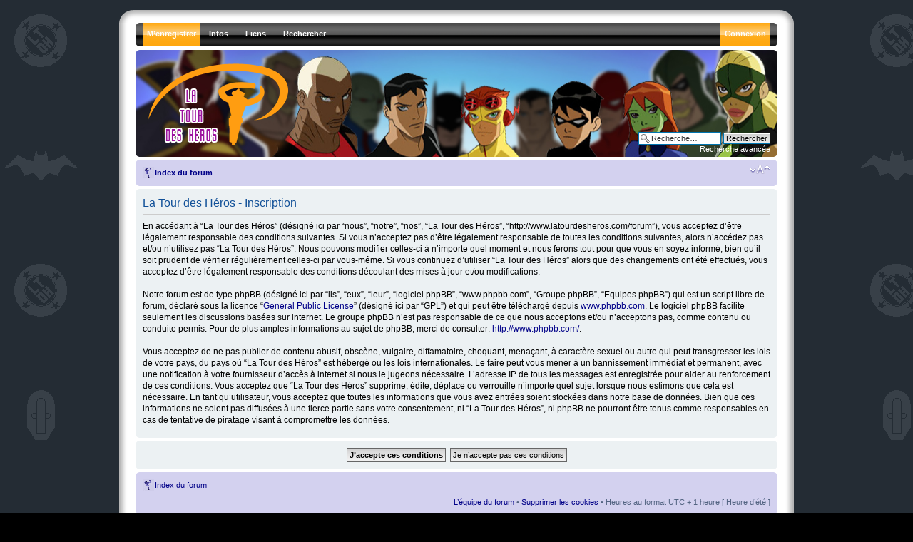

--- FILE ---
content_type: text/html; charset=UTF-8
request_url: http://www.latourdesheros.com/forum/ucp.php?mode=register&sid=adfda9a96d1bdf974f8accf2f39c6cc0
body_size: 14612
content:
<!DOCTYPE html PUBLIC "-//W3C//DTD XHTML 1.0 Strict//EN" "http://www.w3.org/TR/xhtml1/DTD/xhtml1-strict.dtd">
<html xmlns="http://www.w3.org/1999/xhtml" dir="ltr" lang="fr" xml:lang="fr">
<head>

<meta http-equiv="content-type" content="text/html; charset=UTF-8" />
<meta http-equiv="content-style-type" content="text/css" />
<meta http-equiv="content-language" content="fr" />
<meta http-equiv="imagetoolbar" content="no" />
<meta name="resource-type" content="document" />
<meta name="distribution" content="global" />
<meta name="copyright" content="2000, 2002, 2005, 2007 phpBB Group" />
<meta name="keywords" content="" />
<meta name="description" content="" />

<title>La Tour des Héros &bull; Panneau de l’utilisateur &bull; M’enregistrer</title>

<!--
	phpBB style name: prosilver
	Based on style:   prosilver (this is the default phpBB3 style)
	Original author:  Tom Beddard ( http://www.subBlue.com/ )
	Modified by:   Ika - ShadowFlames Development     
	
	NOTE: This page was generated by phpBB, the free open-source bulletin board package.
	      The phpBB Group is not responsible for the content of this page and forum. For more information
	      about phpBB please visit http://www.phpbb.com
-->

<script type="text/javascript">
// <![CDATA[
	var jump_page = 'Entrer le numéro de page où vous souhaitez aller.:';
	var on_page = '';
	var per_page = '';
	var base_url = '';
	var style_cookie = 'phpBBstyle';
	var style_cookie_settings = '; path=/; domain=.latourdesheros.com';
	var onload_functions = new Array();
	var onunload_functions = new Array();

	

	/**
	* Find a member
	*/
	function find_username(url)
	{
		popup(url, 760, 570, '_usersearch');
		return false;
	}

	/**
	* New function for handling multiple calls to window.onload and window.unload by pentapenguin
	*/
	window.onload = function()
	{
		for (var i = 0; i < onload_functions.length; i++)
		{
			eval(onload_functions[i]);
		}
	}

	window.onunload = function()
	{
		for (var i = 0; i < onunload_functions.length; i++)
		{
			eval(onunload_functions[i]);
		}
	}

// ]]>
</script>
<script type="text/javascript" src="./styles/SF_Glacier/template/styleswitcher.js"></script>
<script type="text/javascript" src="./styles/SF_Glacier/template/forum_fn.js"></script>

<!--[if lt IE 7.]>
<script defer="defer" type="text/javascript" src="./styles/SF_Glacier/template/pngfix.js"></script>
<![endif]-->

<link href="./styles/SF_Glacier/theme/print.css" rel="stylesheet" type="text/css" media="print" title="printonly" />
<link href="./style.php?id=16&amp;lang=en&amp;sid=da1b9231d2acc93129ce87b547d8fccf" rel="stylesheet" type="text/css" media="screen, projection" />

<link href="./styles/SF_Glacier/theme/normal.css" rel="stylesheet" type="text/css" title="A" />
<link href="./styles/SF_Glacier/theme/medium.css" rel="alternate stylesheet" type="text/css" title="A+" />
<link href="./styles/SF_Glacier/theme/large.css" rel="alternate stylesheet" type="text/css" title="A++" />



    <script type="text/javascript" src="./styles/SF_Glacier/template/animatedcollapse.js"></script>
</head>

<body id="phpbb" class="section-ucp ltr">
	<div class="outside">
		<div class="top-left"></div><div class="top-center"></div><div class="top-right"></div>
        <div class="inside">
			<div class="notopgap"></div>
			<div id="wrap">
				<a id="top" name="top" accesskey="t"></a>
				<div id="header_nav">
					<span class="hovereffect2"></span>

    <ul id="nav">
		<li class="top"><img src="./styles/SF_Glacier/theme/images/menu_corner_l.gif" title="" alt="" /></li>
		
		
		<li class="top"><a href="./ucp.php?mode=register&amp;sid=da1b9231d2acc93129ce87b547d8fccf" class="top_link_alert"><span>M’enregistrer</span></a></li>
		
        <li class="top"><a href="./index.php?sid=da1b9231d2acc93129ce87b547d8fccf" class="top_link"><span class="down">Infos</span><!--[if gte IE 7]><!--></a><!--<![endif]-->
            <!--[if lte IE 6]><table><tr><td><![endif]--><ul class="sub">
                <li><b>Infos</b></li>
				<li><a href="http://www.latourdesheros.com/ltdh/index.php/Le_Forum_et_son_r%C3%A8glement">Règles du forum</a></li>
                <li><a href="./faq.php?sid=da1b9231d2acc93129ce87b547d8fccf">FAQ</a></li>
                <li><a href="./memberlist.php?mode=leaders&amp;sid=da1b9231d2acc93129ce87b547d8fccf">L’équipe du forum</a></li><li><a href="">Qui est en ligne</a></li>
				<li><b>Outils</b></li>
				<li><a href="./ucp.php?mode=delete_cookies&amp;sid=da1b9231d2acc93129ce87b547d8fccf">Supprimer les cookies</a></li>
            </ul><!--[if lte IE 6]></td></tr></table></a><![endif]-->
        </li>

 <li class="top"><a href="./index.php?sid=da1b9231d2acc93129ce87b547d8fccf" class="top_link"><span class="down">Liens</span><!--[if gte IE 7]><!--></a><!--<![endif]-->
            <!--[if lte IE 6]><table><tr><td><![endif]--><ul class="sub">
                <li><b>La Tour des Héros</b></li>
                <li><a href="http://www.latourdesheros.com/blog/">Le Blog</a></li>
                <li><a href="http://www.latourdesheros.com/ltdh/index.php/Accueil">Le Site</a></li>
                <li><a href="http://www.latourdesheros.com/ltdh/index.php/Mises_%C3%A0_jour_importantes">Mises à jour importantes</a></li>
                <li><a href="http://www.latourdesheros.com/ltdh/index.php/Pr%C3%A9visions">Prévisions (DVD, BD...) </a></li>
				<li><a href="http://www.facebook.com/group.php?gid=46216741688">LTDH sur Facebook</a></li>
				<li><a href="http://www.latourdesheros.com/Contact2.htm">Contact (mail) </a></li>
				
            </ul><!--[if lte IE 6]></td></tr></table></a><![endif]-->
        </li>

        
        <li class="top"><a href="./search.php?sid=da1b9231d2acc93129ce87b547d8fccf" class="top_link"><span class="down">Rechercher</span><!--[if gte IE 7]><!--></a><!--<![endif]-->
            <!--[if lte IE 6]><table><tr><td><![endif]--><ul class="sub">
                <li><b>Messages</b></li>
                <li><a href="./search.php?search_id=unanswered&amp;sid=da1b9231d2acc93129ce87b547d8fccf">Messages sans réponses</a></li>
                <li><a href="./search.php?search_id=active_topics&amp;sid=da1b9231d2acc93129ce87b547d8fccf">Sujets récents</a></li>
                
                <li><b>Explorer</b></li>
                <li><a href="./search.php?sid=da1b9231d2acc93129ce87b547d8fccf">Recherche avancée</a></li>
            </ul><!--[if lte IE 6]></td></tr></table></a><![endif]-->
        </li>
        

		<li class="top_r"><img src="./styles/SF_Glacier/theme/images/menu_corner_r.gif" title="" alt="" /></li>
		
        <li class="top_r"><a href="./ucp.php?mode=login&amp;sid=da1b9231d2acc93129ce87b547d8fccf" class="top_link_r_alert"><span>Connexion</span></a></li>
		
    </ul>
				</div>
                <div id="page-header">
					<div class="headerbar">
						<div class="inner"><span class="corners-top"><span></span></span>
							<a href="./index.php?sid=da1b9231d2acc93129ce87b547d8fccf" title="Index du forum" id="logo"><img src="./styles/SF_Glacier/imageset/glacier_logo.png" width="207" height="125" alt="" title="" /></a><br />
							<div id="site-description">
							    <h1 style="text-indent: -5000px;">La Tour des Héros</h1>
								<p style="text-indent: -5000px;">Tout sur les séries animées modernes de DC (Batman, Superman, La Ligue des Justiciers...)&lt;br /&gt;&lt;br /&gt;&lt;a href=\&quot;http://www.latourdesheros.com\&quot;&gt;Retour au site LTDH&lt;/a&gt;</p>
								<p style="display: none;"><a href="#start_here">Vers le contenu</a></p>
							</div>
							
							<div id="search-box">
								<form action="./search.php?sid=da1b9231d2acc93129ce87b547d8fccf" method="post" id="search">
								<fieldset>
									<input name="keywords" id="keywords" type="text" maxlength="128" title="Recherche par mots-clés" class="inputbox search" value="Recherche…" onclick="if(this.value=='Recherche…')this.value='';" onblur="if(this.value=='')this.value='Recherche…';" /> 
									<input class="button2" value="Rechercher" type="submit" /><br />
									<a href="./search.php?sid=da1b9231d2acc93129ce87b547d8fccf" title="Voir les options de recherche avancée">Recherche avancée</a> 
								</fieldset>
								</form>
							</div>
							
						<span class="corners-bottom"><span></span></span></div>
					</div>
					<div class="navbar">
						<div class="inner"><span class="corners-top"><span></span></span>
							<ul class="linklist navlinks">
								<li class="icon-home"><a href="./index.php?sid=da1b9231d2acc93129ce87b547d8fccf" accesskey="h">Index du forum</a> </li>
								<li class="rightside"><a href="#" onclick="fontsizeup(); return false;" onkeypress="fontsizeup(); return false;" class="fontsize" title="Modifier la taille de la police">Modifier la taille de la police</a></li>
								
							</ul>
						<span class="corners-bottom"><span></span></span></div>
					</div>
				</div>
				<a name="start_here"></a>
				<div id="page-body">
				

	<form method="post" action="./ucp.php?mode=register&amp;sid=da1b9231d2acc93129ce87b547d8fccf" id="agreement">

	<div class="panel">
		<div class="inner"><span class="corners-top"><span></span></span>
		<div class="content">
			<h2>La Tour des Héros - Inscription</h2>
			<p>En accédant à “La Tour des Héros” (désigné ici par “nous”, “notre”, “nos”, “La Tour des Héros”, “http://www.latourdesheros.com/forum”), vous acceptez d’être légalement responsable des conditions suivantes. Si vous n’acceptez pas d’être légalement responsable de toutes les conditions suivantes, alors n’accédez pas et/ou n’utilisez pas “La Tour des Héros”. Nous pouvons modifier celles-ci à n’importe quel moment et nous ferons tout pour que vous en soyez informé, bien qu’il soit prudent de vérifier régulièrement celles-ci par vous-même. Si vous continuez d’utiliser “La Tour des Héros” alors que des changements ont été effectués, vous acceptez d’être légalement responsable des conditions découlant des mises à jour et/ou modifications.<br />
	<br />
	Notre forum est de type phpBB (désigné ici par “ils”, “eux”, “leur”, “logiciel phpBB”, “www.phpbb.com”, “Groupe phpBB”, “Equipes phpBB”) qui est un script libre de forum, déclaré sous la licence “<a href="http://opensource.org/licenses/gpl-license.php">General Public License</a>” (désigné ici par “GPL”) et qui peut être téléchargé depuis <a href="http://www.phpbb.com/">www.phpbb.com</a>. Le logiciel phpBB facilite seulement les discussions basées sur internet. Le groupe phpBB n’est pas responsable de ce que nous acceptons et/ou n’acceptons pas, comme contenu ou conduite permis. Pour de plus amples informations au sujet de phpBB, merci de consulter: <a href="http://www.phpbb.com/">http://www.phpbb.com/</a>.<br />
	<br />
	Vous acceptez de ne pas publier de contenu abusif, obscène, vulgaire, diffamatoire, choquant, menaçant, à caractère sexuel ou autre qui peut transgresser les lois de votre pays, du pays où “La Tour des Héros” est hébergé ou les lois internationales. Le faire peut vous mener à un bannissement immédiat et permanent, avec une notification à votre fournisseur d’accès à internet si nous le jugeons nécessaire. L’adresse IP de tous les messages est enregistrée pour aider au renforcement de ces conditions. Vous acceptez que “La Tour des Héros” supprime, édite, déplace ou verrouille n’importe quel sujet lorsque nous estimons que cela est nécessaire. En tant qu’utilisateur, vous acceptez que toutes les informations que vous avez entrées soient stockées dans notre base de données. Bien que ces informations ne soient pas diffusées à une tierce partie sans votre consentement, ni “La Tour des Héros”, ni phpBB ne pourront être tenus comme responsables en cas de tentative de piratage visant à compromettre les données.
	</p>
		</div>
		<span class="corners-bottom"><span></span></span></div>
	</div>

	<div class="panel">
		<div class="inner"><span class="corners-top"><span></span></span>
		<fieldset class="submit-buttons">
			
			<input type="submit" name="agreed" id="agreed" value="J’accepte ces conditions" class="button1" />&nbsp;
			<input type="submit" name="not_agreed" value="Je n’accepte pas ces conditions" class="button2" />
			
			<input type="hidden" name="change_lang" value="" />

			<input type="hidden" name="creation_time" value="1768606790" />
<input type="hidden" name="form_token" value="55e7d42fa3ce724116a63d46934a5471bcbb9544" />

		</fieldset>
		<span class="corners-bottom"><span></span></span></div>
	</div>
	</form>

</div>
				<div id="page-footer">
					<div class="navbar">
						<div class="inner"><span class="corners-top"><span></span></span>
		<ul class="linklist">
			<li class="icon-home"><a href="./index.php?sid=da1b9231d2acc93129ce87b547d8fccf" accesskey="h">Index du forum</a> </li>
</ul>
				<ul class="linklist">
								<li class="rightside"><a href="./memberlist.php?mode=leaders&amp;sid=da1b9231d2acc93129ce87b547d8fccf">L’équipe du forum</a> &bull; <a href="./ucp.php?mode=delete_cookies&amp;sid=da1b9231d2acc93129ce87b547d8fccf">Supprimer les cookies</a> &bull; Heures au format UTC + 1 heure [ Heure d’été ]</li>
							</ul>
						<span class="corners-bottom"><span></span></span></div>
					</div>
					<div class="copyright">
						Powered by <a href="http://www.phpbb.com/">phpBB</a> &copy; 2000, 2002, 2005, 2007 phpBB Group<br /> Glacier v3.0.4 - Design by Ika &copy; 2009 <a href="http://www.shadowflames.com">ShadowFlames Development</a> - Background Artwork &copy; 2007, 2008 <a href="http://exoteric.roach.org/bg/">Blatte</a><br />
						<br />Traduction par: <a href="http://forums.phpbb-fr.com">phpBB-fr.com</a>
					</div>
				</div>
			</div>
			<div>
				<a id="bottom" name="bottom" accesskey="z"></a>
				
			</div>
    		<div class="nobottomgap"></div>
		</div>
		<div class="bottom-left"></div><div class="bottom-center"></div><div class="bottom-right"></div>
	</div>

<!--
	We request you retain the full copyright notice below including the link to www.phpbb.com.
	This not only gives respect to the large amount of time given freely by the developers
	but also helps build interest, traffic and use of phpBB3. If you (honestly) cannot retain
	the full copyright we ask you at least leave in place the "Powered by phpBB" line, with
	"phpBB" linked to www.phpbb.com. If you refuse to include even this then support on our
	forums may be affected.

	The phpBB Group : 2006
//-->


</body>
</html>